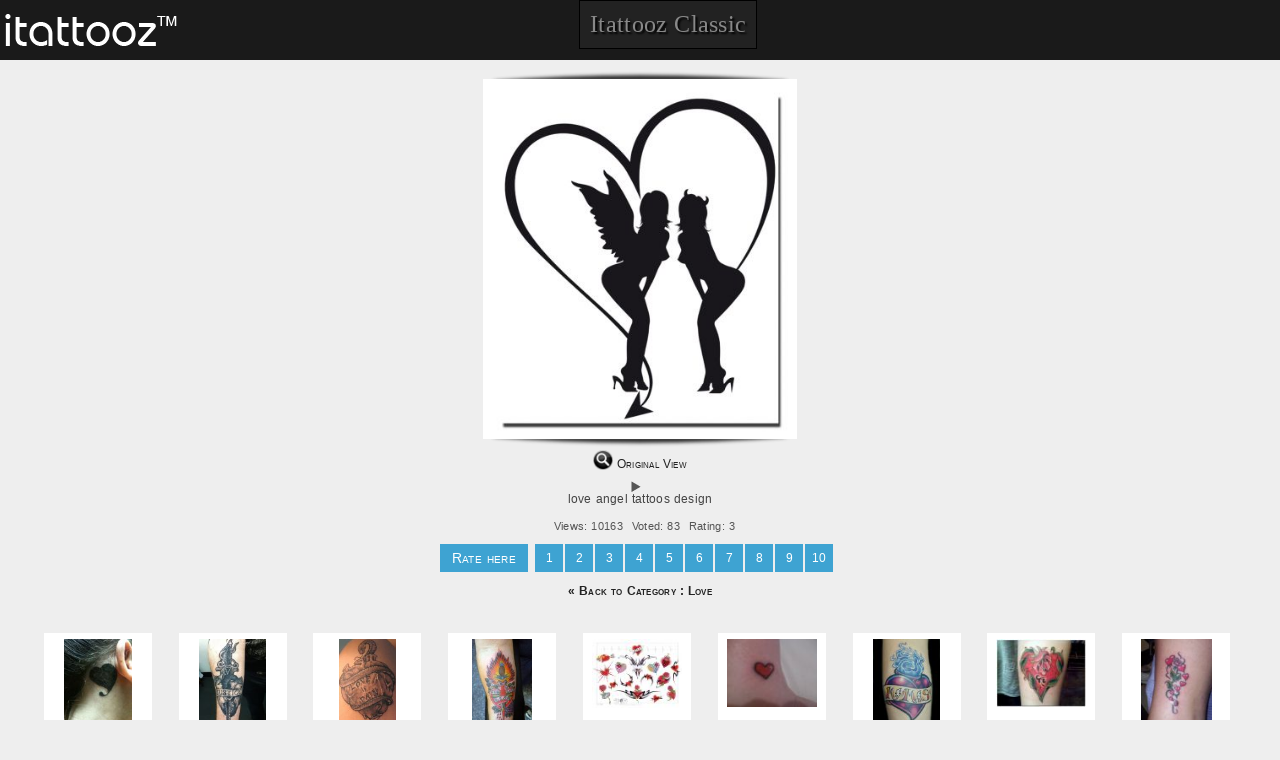

--- FILE ---
content_type: text/html; charset=UTF-8
request_url: https://m.itattooz.net/tattoo-image.php?id=3050
body_size: 4390
content:

<!DOCTYPE html PUBLIC "-//W3C//DTD XHTML 1.0 Transitional//EN"	"http://www.w3.org/TR/xhtml1/DTD/xhtml1-transitional.dtd">

<html xmlns="http://www.w3.org/1999/xhtml">

    <head>
        <title>Love Angel Tattoos Design</title>
    	
    	
    <script type="application/ld+json">
        {
    "@context": "http://schema.org",
    "@type": "ImageObject",
    "name": "love angel tattoos design",
    "description": "love angel tattoo design in black color.",
    "url": "/tattoo-image.php?id=3050&view=N",
    "aggregateRating": {
        "@type": "AggregateRating",
        "ratingValue": "3",
        "reviewCount": "83"
    }
}    </script>
    
        <meta name="description" content="love angel tattoo design in black color."/>
        <meta name="keywords" content="Love tattoos, Love Angel tattoos, Tattoos of Love, Tattoos of Love Angel, Love tats, Love Angel tats, Love free tattoo designs, Love Angel free tattoo designs, Love tattoos picture, Love Angel tattoos picture, Love pictures tattoos, Love Angel pictures tattoos, Love free tattoos, Love Angel free tattoos, Love tattoo, Love Angel tattoo, Love tattoos idea, Love Angel tattoos idea, Love tattoo ideas, Love Angel tattoo ideas, love angel tattoos design"/>
        <link  rel="shortcut icon" href="/images/favicon.ico" type="image/x-icon" />
<link  rel="stylesheet" href="/css/template.css"  media="screen"  />
<link  rel="stylesheet" href="/css/pc.css"  media="screen"  />
<link  rel="stylesheet" href="/css/template.css"  media="handheld"  />
<meta name=viewport content="width=device-width, initial-scale=1">
        
        <script type="text/javascript">var switchTo5x=true;</script>
        <script type="text/javascript" src="https://w.sharethis.com/button/buttons.js"></script>
        <script type="text/javascript">stLight.options({publisher:'839e731d-4937-4dea-ac35-d28cb5856256'});</script>
        <script type="text/javascript" src="https://w.sharethis.com/button/buttons.js"></script>
        <script type="text/javascript">
                stLight.options({
                        publisher:'12345'
                });
        </script>
    </head>
    <body>
<!--<script>
  (function(i,s,o,g,r,a,m){i['GoogleAnalyticsObject']=r;i[r]=i[r]||function(){
  (i[r].q=i[r].q||[]).push(arguments)},i[r].l=1*new Date();a=s.createElement(o),
  m=s.getElementsByTagName(o)[0];a.async=1;a.src=g;m.parentNode.insertBefore(a,m)
  })(window,document,'script','//www.google-analytics.com/analytics.js','ga');

  ga('create', 'UA-42613429-2', 'itattooz.com');
  ga('send', 'pageview');

</script>-->

<script>
  (function(i,s,o,g,r,a,m){i['GoogleAnalyticsObject']=r;i[r]=i[r]||function(){
  (i[r].q=i[r].q||[]).push(arguments)},i[r].l=1*new Date();a=s.createElement(o),
  m=s.getElementsByTagName(o)[0];a.async=1;a.src=g;m.parentNode.insertBefore(a,m)
  })(window,document,'script','//www.google-analytics.com/analytics.js','ga');

  ga('create', 'UA-59051178-2', 'auto');
  ga('send', 'pageview');

</script>        <div class="main">
            
            <header>
    <div class="head">
        <a href="/index.php" class="logo"></a>
        
        <a href="https://www.itattooz.net" class="itattooz-classic" >Itattooz Classic</a>
    </div>


<!--
<div class="install_android">
<center>

<p>	
<a href="https://play.google.com/store/apps/details?id=com.Itattooz.Gallery">		  
<img alt="Android app on Google Play" src="http://m.itattooz.net/images/android-app-link-for-itattooz-app.jpg">
 </a>
</p>
<p>	
<a href="https://play.google.com/store/apps/details?id=com.Itattooz.Gallery">
			  <img alt="Android app on Google Play" src="https://developer.android.com/images/brand/en_app_rgb_wo_60.png">
		 </a>
</p>
<p>
Download our Android App Now for Free from your Android Device from Google Play !!! 
</p>
		
</center>
</div>


-->

</header>

            <div class="center margin-ten-ver ads"><!--<script type="text/javascript" src="http://ad.leadboltmobile.net/show_app_ad.js?section_id=673107206"></script>--></div>

            <div class="wrapper">
                <div class="content">


                                        <div class="shadow-top"></div> 
                                        <section>
                        <div class="single-image">
                            <img class="single-img" src="https://www.itattooz.net/itattooz/Love/Love Angel/rating/itattooz-angel-love-tattoo-pics-design.jpg" alt="Love tattoos, Love Angel tattoos, Tattoos of Love, Tattoos of Love Angel, Love tats, Love Angel tats, Love free tattoo designs, Love Angel free tattoo designs, Love tattoos picture, Love Angel tattoos picture, Love pictures tattoos, Love Angel pictures tattoos, Love free tattoos, Love Angel free tattoos, Love tattoo, Love Angel tattoo, Love tattoos idea, Love Angel tattoos idea, Love tattoo ideas, Love Angel tattoo ideas, love angel tattoos design" title="love angel tattoo design in black color." />
                        </div>
                    </section>
                    <div class="shadow-bot"></div> 
                    <div class="float_left">
                        <a class="a_view" href="/tattoo-image.php?id=3050&view=L"> <img class="a_view_img" src="https://www.itattooz.net/images/original-view.png" alt="View-Original-Tattoo" title="View-Original-Tattoo" /> Original View</a>
                    </div>
                                        <div class="center">
                        <details>
                            <summary>
                                <h1 class="hund-h2">
                                    love angel tattoos design                                </h1>
                            </summary>
                            <h1 class="hund-h2">
                                 love angel tattoo design in black color.                            </h1>
                        </details>
                    </div>
                    <div class="center">
                        <div class="float_left">
                            <span class="st_facebook"></span>
                            <span class="st_twitter"></span>
                            <span class="st_myspace"></span>
                            <span class="st_sharethis"></span>
                        </div>
                        
                        <div class="float_left">
                            Views: 10163                        </div>
                        <div class="float_left">
                             Voted: 83                        </div>
                        <div class="float_left">
                             Rating: 3                        </div>
                        
                    </div>
                    <div class="rate-back">
                        <div class="rate-meter">Rate here </div>
                        <div class="rate-rating">
                            <form method="post" action="">
                                                                <input type="submit" name="1" value="1" class="rate-button"/>
                                                                <input type="submit" name="2" value="2" class="rate-button"/>
                                                                <input type="submit" name="3" value="3" class="rate-button"/>
                                                                <input type="submit" name="4" value="4" class="rate-button"/>
                                                                <input type="submit" name="5" value="5" class="rate-button"/>
                                                                <input type="submit" name="6" value="6" class="rate-button"/>
                                                                <input type="submit" name="7" value="7" class="rate-button"/>
                                                                <input type="submit" name="8" value="8" class="rate-button"/>
                                                                <input type="submit" name="9" value="9" class="rate-button"/>
                                                                <input type="submit" name="10" value="10" class="rate-button"/>
                                                                <input type="hidden" value="3050" name="vote_id"/>
                            </form>
                        </div>
                        
                    </div>
                   <div class="center">
                        <h1 class="hund-h1-b"><a   href="/designs.php?id=206"> &laquo; Back to Category : Love</a></h1>
                    </div>
                    
                    

                                                                <div class="hund">
                                            <a href="/tattoo-image.php?id=4750">
                                                <div class="hund-image-div">
                                                    <img class="hund-img" src="https://www.itattooz.net/itattooz/Love/Love Hearts/thumbnail/itattooz-love-heart-tats-on-back-of-ear.jpg" alt="love heart on back of ear" title="love heart tats designs pics on back of ear."  />
                                                </div>
                                            </a>
                                            <div class="hund-cont">
                                                <summary>
                                                    <h2 class="hund-h1" title="love heart on back of ear">
                                                    <a href="/tattoo-image.php?id=4750" title="">love heart on back of ear</a>
                                                    </h2>
                                                </summary>
                                            </div>
                                        </div>
                                                                                <div class="hund">
                                            <a href="/tattoo-image.php?id=5915">
                                                <div class="hund-image-div">
                                                    <img class="hund-img" src="https://www.itattooz.net/itattooz/Love/Love Pain/thumbnail/1294830926itattooz-love-pain-tattoo-image.jpg" alt="love pain tattoos image" title="love pain tattoo design on forearm."  />
                                                </div>
                                            </a>
                                            <div class="hund-cont">
                                                <summary>
                                                    <h2 class="hund-h1" title="love pain tattoos image">
                                                    <a href="/tattoo-image.php?id=5915" title="">love pain tattoos image</a>
                                                    </h2>
                                                </summary>
                                            </div>
                                        </div>
                                                                                <div class="hund">
                                            <a href="/tattoo-image.php?id=5906">
                                                <div class="hund-image-div">
                                                    <img class="hund-img" src="https://www.itattooz.net/itattooz/Love/Love Pain/thumbnail/itattooz-love-is-pain-tattoo-design.jpeg" alt="love is pain tattoo" title="love is pain tattoo design on arm."  />
                                                </div>
                                            </a>
                                            <div class="hund-cont">
                                                <summary>
                                                    <h2 class="hund-h1" title="love is pain tattoo">
                                                    <a href="/tattoo-image.php?id=5906" title="">love is pain tattoo</a>
                                                    </h2>
                                                </summary>
                                            </div>
                                        </div>
                                                                                <div class="hund">
                                            <a href="/tattoo-image.php?id=5923">
                                                <div class="hund-image-div">
                                                    <img class="hund-img" src="https://www.itattooz.net/itattooz/Love/Love Pain/thumbnail/itattooz-love-pain-tattoo-pic-on-hand.jpg" alt="love pain tattoo on hand" title="love pain tattoo pics of tat design on hand."  />
                                                </div>
                                            </a>
                                            <div class="hund-cont">
                                                <summary>
                                                    <h2 class="hund-h1" title="love pain tattoo on hand">
                                                    <a href="/tattoo-image.php?id=5923" title="">love pain tattoo on hand</a>
                                                    </h2>
                                                </summary>
                                            </div>
                                        </div>
                                                                                <div class="hund">
                                            <a href="/tattoo-image.php?id=2540">
                                                <div class="hund-image-div">
                                                    <img class="hund-img" src="https://www.itattooz.net/itattooz/Love/Love Hearts/thumbnail/itattooz-love-heart-pics-gallery.jpg" alt="heart tattoo pics gallery" title="free tattoo gallery of love heart tattoo."  />
                                                </div>
                                            </a>
                                            <div class="hund-cont">
                                                <summary>
                                                    <h2 class="hund-h1" title="heart tattoo pics gallery">
                                                    <a href="/tattoo-image.php?id=2540" title="">heart tattoo pics gallery</a>
                                                    </h2>
                                                </summary>
                                            </div>
                                        </div>
                                                                                <div class="hund">
                                            <a href="/tattoo-image.php?id=4759">
                                                <div class="hund-image-div">
                                                    <img class="hund-img" src="https://www.itattooz.net/itattooz/Love/Love Hearts/thumbnail/itattooz-small-love-heart-tat-on-neck.jpg" alt="love heart tat on ankle" title="small love heart tats design pics on ankle."  />
                                                </div>
                                            </a>
                                            <div class="hund-cont">
                                                <summary>
                                                    <h2 class="hund-h1" title="love heart tat on ankle">
                                                    <a href="/tattoo-image.php?id=4759" title="">love heart tat on ankle</a>
                                                    </h2>
                                                </summary>
                                            </div>
                                        </div>
                                                                                <div class="hund">
                                            <a href="/tattoo-image.php?id=2519">
                                                <div class="hund-image-div">
                                                    <img class="hund-img" src="https://www.itattooz.net/itattooz/Love/Love Hearts/thumbnail/itattooz-Blue-Flame-Sacred-love-Heart-Tattoo.jpg" alt="love heart tattoos on hand" title="a blue flame sacred heart tattoo design on hand. "  />
                                                </div>
                                            </a>
                                            <div class="hund-cont">
                                                <summary>
                                                    <h2 class="hund-h1" title="love heart tattoos on hand">
                                                    <a href="/tattoo-image.php?id=2519" title="">love heart tattoos on hand</a>
                                                    </h2>
                                                </summary>
                                            </div>
                                        </div>
                                                                                <div class="hund">
                                            <a href="/tattoo-image.php?id=4753">
                                                <div class="hund-image-div">
                                                    <img class="hund-img" src="https://www.itattooz.net/itattooz/Love/Love Hearts/thumbnail/itattooz-love-heart-tattoos-designs-on-hand.jpg" alt="tattoo of love heart" title="love heart pics tats design."  />
                                                </div>
                                            </a>
                                            <div class="hund-cont">
                                                <summary>
                                                    <h2 class="hund-h1" title="tattoo of love heart">
                                                    <a href="/tattoo-image.php?id=4753" title="">tattoo of love heart</a>
                                                    </h2>
                                                </summary>
                                            </div>
                                        </div>
                                                                                <div class="hund">
                                            <a href="/tattoo-image.php?id=7220">
                                                <div class="hund-image-div">
                                                    <img class="hund-img" src="https://www.itattooz.net/itattooz/Love/Others/thumbnail/itattooz-love-tattoos-on-leg.jpg" alt="small love heart and leaf tattoo" title="small heart and leaf tattoo design on leg."  />
                                                </div>
                                            </a>
                                            <div class="hund-cont">
                                                <summary>
                                                    <h2 class="hund-h1" title="small love heart and leaf tattoo">
                                                    <a href="/tattoo-image.php?id=7220" title="">small love heart and leaf t..</a>
                                                    </h2>
                                                </summary>
                                            </div>
                                        </div>
                                                                                <div class="hund">
                                            <a href="/tattoo-image.php?id=7198">
                                                <div class="hund-image-div">
                                                    <img class="hund-img" src="https://www.itattooz.net/itattooz/Love/Others/thumbnail/itattooz-hate-love-tattoo-design.jpg" alt="love text tattoo on finger" title="love "hate love" text tattoo on finger."  />
                                                </div>
                                            </a>
                                            <div class="hund-cont">
                                                <summary>
                                                    <h2 class="hund-h1" title="love text tattoo on finger">
                                                    <a href="/tattoo-image.php?id=7198" title="">love text tattoo on finger</a>
                                                    </h2>
                                                </summary>
                                            </div>
                                        </div>
                                                                                <div class="hund">
                                            <a href="/tattoo-image.php?id=7201">
                                                <div class="hund-image-div">
                                                    <img class="hund-img" src="https://www.itattooz.net/itattooz/Love/Others/thumbnail/itattooz-love-and-music-symbol-tattoo.jpg" alt="love and music symbol tattoo" title="love and music symbol tattoo design."  />
                                                </div>
                                            </a>
                                            <div class="hund-cont">
                                                <summary>
                                                    <h2 class="hund-h1" title="love and music symbol tattoo">
                                                    <a href="/tattoo-image.php?id=7201" title="">love and music symbol tatto..</a>
                                                    </h2>
                                                </summary>
                                            </div>
                                        </div>
                                                                                <div class="hund">
                                            <a href="/tattoo-image.php?id=2524">
                                                <div class="hund-image-div">
                                                    <img class="hund-img" src="https://www.itattooz.net/itattooz/Love/Love Hearts/thumbnail/itattooz-love-hearat-tattoo-on-wrist.jpg" alt="love heart tattoo pics design" title="A small love heart tattoo design on wrist."  />
                                                </div>
                                            </a>
                                            <div class="hund-cont">
                                                <summary>
                                                    <h2 class="hund-h1" title="love heart tattoo pics design">
                                                    <a href="/tattoo-image.php?id=2524" title="">love heart tattoo pics desi..</a>
                                                    </h2>
                                                </summary>
                                            </div>
                                        </div>
                                                                                <div class="hund">
                                            <a href="/tattoo-image.php?id=7226">
                                                <div class="hund-image-div">
                                                    <img class="hund-img" src="https://www.itattooz.net/itattooz/Love/Others/thumbnail/itattooz-true-love-tattoo-on-wrist.jpg" alt="skull and true love tattoo" title="skull and true love tattoo design on arm."  />
                                                </div>
                                            </a>
                                            <div class="hund-cont">
                                                <summary>
                                                    <h2 class="hund-h1" title="skull and true love tattoo">
                                                    <a href="/tattoo-image.php?id=7226" title="">skull and true love tattoo</a>
                                                    </h2>
                                                </summary>
                                            </div>
                                        </div>
                                                                                <div class="hund">
                                            <a href="/tattoo-image.php?id=5920">
                                                <div class="hund-image-div">
                                                    <img class="hund-img" src="https://www.itattooz.net/itattooz/Love/Love Pain/thumbnail/itattooz-love-pain-tattoo-on-leg.jpg" alt="love pain leg tattoo" title="love pain leg tattoo pics design."  />
                                                </div>
                                            </a>
                                            <div class="hund-cont">
                                                <summary>
                                                    <h2 class="hund-h1" title="love pain leg tattoo">
                                                    <a href="/tattoo-image.php?id=5920" title="">love pain leg tattoo</a>
                                                    </h2>
                                                </summary>
                                            </div>
                                        </div>
                                                                                <div class="hund">
                                            <a href="/tattoo-image.php?id=2525">
                                                <div class="hund-image-div">
                                                    <img class="hund-img" src="https://www.itattooz.net/itattooz/Love/Love Hearts/thumbnail/itattooz-love-hearts-designs.jpg" alt="love heart tattoos pics" title="free tattoos design of  love heart."  />
                                                </div>
                                            </a>
                                            <div class="hund-cont">
                                                <summary>
                                                    <h2 class="hund-h1" title="love heart tattoos pics">
                                                    <a href="/tattoo-image.php?id=2525" title="">love heart tattoos pics</a>
                                                    </h2>
                                                </summary>
                                            </div>
                                        </div>
                                                                                <div class="hund">
                                            <a href="/tattoo-image.php?id=2552">
                                                <div class="hund-image-div">
                                                    <img class="hund-img" src="https://www.itattooz.net/itattooz/Love/Love Pain/thumbnail/itattooz-love-pain-tattoo-gallery.jpg" alt="love pain tattoo design" title="love pain tattoos pics gallery."  />
                                                </div>
                                            </a>
                                            <div class="hund-cont">
                                                <summary>
                                                    <h2 class="hund-h1" title="love pain tattoo design">
                                                    <a href="/tattoo-image.php?id=2552" title="">love pain tattoo design</a>
                                                    </h2>
                                                </summary>
                                            </div>
                                        </div>
                                                                                <div class="hund">
                                            <a href="/tattoo-image.php?id=2539">
                                                <div class="hund-image-div">
                                                    <img class="hund-img" src="https://www.itattooz.net/itattooz/Love/Love Hearts/thumbnail/1290080634itattooz-Love-Heart-Tribal-Tatto.jpg" alt="tribal love heart tattoo" title="free tribal love heart tattoo design."  />
                                                </div>
                                            </a>
                                            <div class="hund-cont">
                                                <summary>
                                                    <h2 class="hund-h1" title="tribal love heart tattoo">
                                                    <a href="/tattoo-image.php?id=2539" title="">tribal love heart tattoo</a>
                                                    </h2>
                                                </summary>
                                            </div>
                                        </div>
                                                                                <div class="hund">
                                            <a href="/tattoo-image.php?id=7223">
                                                <div class="hund-image-div">
                                                    <img class="hund-img" src="https://www.itattooz.net/itattooz/Love/Others/thumbnail/itattooz-love-text-tattoo-on-back-of-arm.jpg" alt="first love text tattoo" title="first love text tattoo design."  />
                                                </div>
                                            </a>
                                            <div class="hund-cont">
                                                <summary>
                                                    <h2 class="hund-h1" title="first love text tattoo">
                                                    <a href="/tattoo-image.php?id=7223" title="">first love text tattoo</a>
                                                    </h2>
                                                </summary>
                                            </div>
                                        </div>
                                                                                <div class="hund">
                                            <a href="/tattoo-image.php?id=7197">
                                                <div class="hund-image-div">
                                                    <img class="hund-img" src="https://www.itattooz.net/itattooz/Love/Others/thumbnail/itattooz-california-love-tattoo-for-arm.jpg" alt="love text tattoo on arm" title="love "california love" text tattoo design on arm."  />
                                                </div>
                                            </a>
                                            <div class="hund-cont">
                                                <summary>
                                                    <h2 class="hund-h1" title="love text tattoo on arm">
                                                    <a href="/tattoo-image.php?id=7197" title="">love text tattoo on arm</a>
                                                    </h2>
                                                </summary>
                                            </div>
                                        </div>
                                                                                <div class="hund">
                                            <a href="/tattoo-image.php?id=4744">
                                                <div class="hund-image-div">
                                                    <img class="hund-img" src="https://www.itattooz.net/itattooz/Love/Love Hearts/thumbnail/itattooz-love-heart-and-rose-tats.jpg" alt="love heart and rose flower tats" title="love heart and rose flower tats pic design."  />
                                                </div>
                                            </a>
                                            <div class="hund-cont">
                                                <summary>
                                                    <h2 class="hund-h1" title="love heart and rose flower tats">
                                                    <a href="/tattoo-image.php?id=4744" title="">love heart and rose flower ..</a>
                                                    </h2>
                                                </summary>
                                            </div>
                                        </div>
                                                                                <div class="hund">
                                            <a href="/tattoo-image.php?id=5919">
                                                <div class="hund-image-div">
                                                    <img class="hund-img" src="https://www.itattooz.net/itattooz/Love/Love Pain/thumbnail/itattooz-love-pain-tattoo-on-hand.jpg" alt="love pain hand tattoo" title="love pain hand pics of tattoos design."  />
                                                </div>
                                            </a>
                                            <div class="hund-cont">
                                                <summary>
                                                    <h2 class="hund-h1" title="love pain hand tattoo">
                                                    <a href="/tattoo-image.php?id=5919" title="">love pain hand tattoo</a>
                                                    </h2>
                                                </summary>
                                            </div>
                                        </div>
                                                        </div>
            </div>
            
            <footer>
    <div  class="footer">
        <nav>
            <a href="/index.php" class="a_footer">Home</a>
            <div class="sep"></div>
            
                <a href="/designs.php?id=234" class="a_footer">Celebrity Tattoo</a>
                <div class="sep"></div>



            
                <a href="/designs.php?id=116" class="a_footer">Animal Tattoo</a>
                <div class="sep"></div>



            
                <a href="/designs.php?id=220" class="a_footer">Fish Tattoo</a>
                <div class="sep"></div>



            
                <a href="/designs.php?id=160" class="a_footer">Birds Tattoo</a>
                <div class="sep"></div>



            
                <a href="/designs.php?id=212" class="a_footer">Flowers Tattoo</a>
                <div class="sep"></div>



            
                <a href="/designs.php?id=192" class="a_footer">Celtic Tattoo</a>
                <div class="sep"></div>



            
                <a href="/designs.php?id=229" class="a_footer">Cartoon Tattoo</a>
                <div class="sep"></div>



            
                <a href="/designs.php?id=235" class="a_footer">Others Tattoo</a>
                <div class="sep"></div>



            
                <a href="/designs.php?id=221" class="a_footer">Temporary  Tattoo</a>
                <div class="sep"></div>



            
                <a href="/designs.php?id=120" class="a_footer">Body Parts Tattoo</a>
                <div class="sep"></div>



            
                <a href="/designs.php?id=176" class="a_footer">Dragon Tattoo</a>
                <div class="sep"></div>



            
                <a href="/designs.php?id=402" class="a_footer">Scary Tattoo</a>
                <div class="sep"></div>



            
                <a href="/designs.php?id=198" class="a_footer">Country Tattoo</a>
                <div class="sep"></div>



            
                <a href="/designs.php?id=103" class="a_footer">Zodiac Tattoo</a>
                <div class="sep"></div>



            
                <a href="/designs.php?id=140" class="a_footer">Angels Tattoo</a>
                <div class="sep"></div>



            
                <a href="/designs.php?id=170" class="a_footer">Gender Tattoo</a>
                <div class="sep"></div>



            
                <a href="/designs.php?id=183" class="a_footer">Tribal Tattoo</a>
                <div class="sep"></div>



            
                <a href="/designs.php?id=147" class="a_footer">God Tattoo</a>
                <div class="sep"></div>



            
                <a href="/designs.php?id=206" class="a_footer">Love Tattoo</a>
                <div class="sep"></div>



                    </nav>
    </div>
</footer>
<!--<script type="text/javascript">

  var _gaq = _gaq || [];
  _gaq.push(['_setAccount', 'UA-11321456-5']);
  _gaq.push(['_setDomainName', 'm.itattooz.com']);
  _gaq.push(['_trackPageview']);

  (function() {
    var ga = document.createElement('script'); ga.type = 'text/javascript'; ga.async = true;
    ga.src = ('https:' == document.location.protocol ? 'https://' : 'http://') + 'stats.g.doubleclick.net/dc.js';
    var s = document.getElementsByTagName('script')[0]; s.parentNode.insertBefore(ga, s);
  })();

</script>-->

<script>
  (function(i,s,o,g,r,a,m){i['GoogleAnalyticsObject']=r;i[r]=i[r]||function(){
  (i[r].q=i[r].q||[]).push(arguments)},i[r].l=1*new Date();a=s.createElement(o),
  m=s.getElementsByTagName(o)[0];a.async=1;a.src=g;m.parentNode.insertBefore(a,m)
  })(window,document,'script','//www.google-analytics.com/analytics.js','ga');

  ga('create', 'UA-59051178-2', 'auto');
  ga('send', 'pageview');

</script>

<!-- Global site tag (gtag.js) - Google Analytics -->
<script async src="https://www.googletagmanager.com/gtag/js?id=UA-11333630-1"></script>
<script>
  window.dataLayer = window.dataLayer || [];
  function gtag(){dataLayer.push(arguments);}
  gtag('js', new Date());

  gtag('config', 'UA-11333630-1');
</script>

            
        </div>
    </body>

</html>


--- FILE ---
content_type: text/css
request_url: https://m.itattooz.net/css/template.css
body_size: 1263
content:
body{
    padding: 0;
    margin: 0;
    font: 16px arial;
    color:#555;
    letter-spacing: 0.3px;
    word-spacing: 0.5px;
    background: #eee;
}

a img{border:none;}
a{text-decoration: none; color:#222;}
.margin-ten-ver{margin-top: 20px; margin-bottom: 5px;}
.main{
    width:100%;
    min-height: 100px;
    float: left;    
}
.wrapper{
    margin: 0 auto;
    min-width: 320px;
    min-height: 100px;
    text-align: center;
}
.head{
    width: 100%;
    height: 60px;
    background: #1a1a1a;
}
.logo{
    float: left;
    margin: 0px 0px 0px 5px;
    width: 190px;
    height: 59px;
    background: url('https://www.itattooz.net/images/itattooz.png') no-repeat 0 50%;
}

.center{
    margin: 10px auto;
    max-width: 400px;
    min-height: 10px;
    
    text-align: center;
    clear: both;
}

.content{
    float: left;
    width: 100%;
    min-height: 100px;
    margin: 10px 0px;
    
}
.hund{
    
    width: 116px;
    margin: 15px 2px 5px 2px;
    padding: 5px ;
    height: 150px;
    text-align: center;
    display:inline-block;
}
.border-top{border-top: 5px solid #1a1a1a;}

.hund-image-div{
    float: left;
    height: 120px;
    width: 110px;
    text-align: center;
    overflow: hidden;
    margin: 5px auto;
    background:  url('https://www.itattooz.net/images/shadow.png') no-repeat 100% 100%;
}
.itattooz-classic{float:left; min-width: 20px; min-height: 10px;
font-family: impact; font-size: 24px; text-shadow:2px 2px 2px #000;
color:#888;
margin: 0px 30%;
padding:10px;
border: 1px solid #000;
background:#222;

}
.itattooz-classic:hover{color:#aaa;}

.hund-img{
   
    max-height: 90px;
    max-width: 90px;
    margin: 6px auto 7px;
}

.hund-cont{
    float: left;
    height: 30px;
    width: 110px;
    text-align: center;
    overflow: hidden;
    margin: 5px;
}

.hund-h1{
    font: 12px arial;
    color:#444;
    padding: 0px;
    margin: 0px;
}
.hund-h1-b{
    font: small-caps bold 12px arial;
    color:#666;
    padding: 0px;
    margin: 0px;
    
}
.hund-h2{
    font: 12px arial;
    color:#444;
    padding: 0px;
    margin: 0px;
    text-transform: lowercase;
}
.full{
    margin: 5px 0;
    float: left;
    min-width: 10px;
    min-height: 10px;
    clear: both;
}

.all_link{
    display: inline-block;
    min-width: 13px;
    height: 13px;
    margin: 2px;
    padding: 2px;
    background: #3EA3D2;
    color:#fff;
    font-size: 11px;
    
}
.all_link:hover{
    background: #1a1a1a;
    color:#fff;
    font-size: 11px;

}

.alter_all_link{
    display: inline-block;
    min-width: 13px;
    height: 13px;
    margin: 2px;
    padding: 2px;
    background: #1a1a1a;
    color:#fff;
    font-size: 11px;
    
}

.single-image{
    display: inline-block;
    max-width: 320px;
    min-width: 299px;
    min-height: 100px;
    margin: 0 auto;
    padding: 7px ;
    text-align: center;
    background:  /*url('http://www.itattooz.com/images/shadow1.png') no-repeat 50% 100%;*/ #fff;
    
}
.shadow-bot{
    height: 9px;
    width: 299px;
    margin: 0 auto;
    background:  url('https://www.itattooz.net/images/shadow1.png') no-repeat 50% 100%;
}
.shadow-top{
    height: 9px;
    width: 299px;
    margin: 0 auto;
    background:  url('https://www.itattooz.net/images/shadow1.png') no-repeat 50% 0%;
}

.single-img{
   
	max-width: 300px;
    min-height: 100px;
    min-width: 100px;
    margin: 0 auto;
}
.center-img{
max-width: 300px;
   min-height: 100px;
   min-width: 100px;
   margin: 0 auto; 
   clear: both;
   border:10px solid #fff;
}
.float_left{
    display: inline-block;
    min-height: 5px;
    min-height: 5px;
    margin: 2px 2px 0;
    font-size: 11px;
}


.minus-fif{
    margin: -10px auto;
    cursor:pointer;
}
.rate-back{
    
    height: 30px;
    width: 400px;
    clear: both;
    margin: 2px auto;
    
}
.rate-meter{
    float: left;
    width: 88px;
    height: 28px;
    margin: 0px 0px;
    padding: 0px 0px 0px; 
    color:#fff;

    font:small-caps 14px  arial;
    text-align: center;
    background: #3EA3D2;
        line-height: 28px;
}
.rate-button{
    float: left;
    width: 28px;
    height: 28px;
    margin: 0px 1px;
   
    border:none;
    background: #3EA3D2;

    color:#fff;
    font-size: 12px;
    
    text-align: center;
}
.rate-button:hover{
    
    background: #1a1a1a;
    color:#fff;

    
}
.rate-rating{
    margin: 0px;
    display: inline-block;
    padding: 0px;
    height: 20px;
    min-width: 20px;
    font: 12px bold;
}
.a_view{
    min-height: 20px;
    min-width: 20px;
    font:small-caps 12px arial;
    color:#222;
    margin: 0 0 -5px;
}
.a_view_img{
    height: 20px;
    width: 20px;
    margin: 0 0 -2px;
}

.footer{
    width: 100%;
    background: #1a1a1a;
    min-height: 10px;
    padding: 10px 0px;
    margin: 20px 0px 0px;
    clear: both;
    float: left;
    text-align: center;
}

.a_footer{
    text-decoration: none;
    color:#fff;
    display: inline-block;
    margin: 0 auto;
    text-align: center;
    margin: 0px 5px;
    min-width: 50px;
    min-height: 20px;
}
.sep{
    width: 1px;
    display: inline-block;
    margin: 0 auto;
    min-height: 10px;
    margin: 10px 0px 0;
    background: #fff;
}


--- FILE ---
content_type: text/css
request_url: https://m.itattooz.net/css/pc.css
body_size: 19
content:
.ads{display:none;}

--- FILE ---
content_type: text/plain
request_url: https://www.google-analytics.com/j/collect?v=1&_v=j102&a=1507951527&t=pageview&_s=1&dl=https%3A%2F%2Fm.itattooz.net%2Ftattoo-image.php%3Fid%3D3050&ul=en-us%40posix&dt=Love%20Angel%20Tattoos%20Design&sr=1280x720&vp=1280x720&_u=IEBAAEABAAAAACAAI~&jid=1210521032&gjid=2109699544&cid=2010257984.1762900627&tid=UA-59051178-2&_gid=2106930580.1762900627&_r=1&_slc=1&z=116650683
body_size: -450
content:
2,cG-M3SHBTQVLV